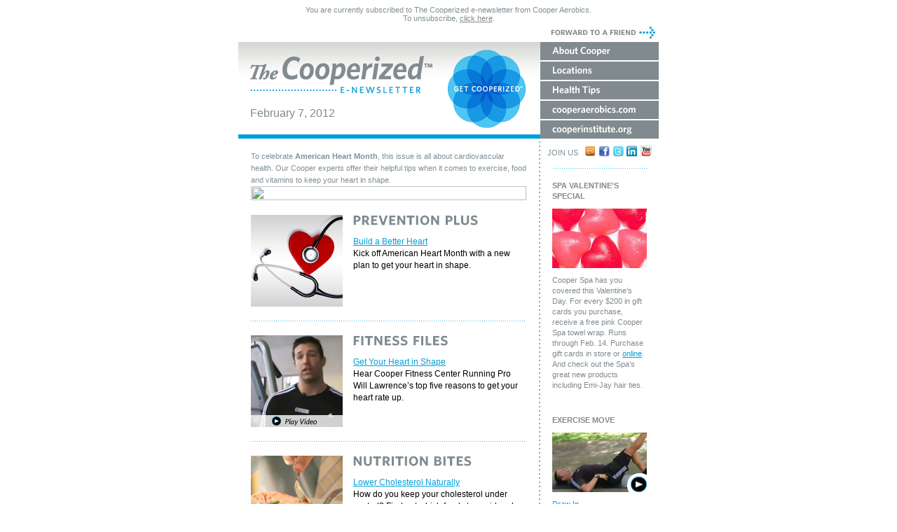

--- FILE ---
content_type: text/html;charset=UTF-8
request_url: https://forms.cooperaerobics.com/acton/fs/blocks/showLandingPage/a/2187/p/p-0002/t/page/fm/0
body_size: 4512
content:



<html>
<head>
<title>The Cooperized E-Newsletter from Cooper Aerobics</title>
<META PROPERTY="og:title" CONTENT="The Cooperized E-Newsletter from Cooper Aerobics"/>
<META PROPERTY="og:description" CONTENT="The Cooperized E-Newsletter from Cooper Aerobics"/>
<META NAME="description" CONTENT="The Cooperized E-Newsletter from Cooper Aerobics"/>
<META PROPERTY="og:image" CONTENT="https://forms.cooperaerobics.com/cdnr/forpci23/acton/cx/88b/logo5.jpg?ts=1675437610301"/>
<META HTTP-EQUIV="expires" VALUE="Sat, 1 Jan 2000 11:00:00 GMT">
<META HTTP-EQUIV="pragma" CONTENT="no-cache">
<link rel="shortcut icon" type="image/x-icon" href="/acton/image/favicon.png?v=2" />
<link rel="icon" type="image/x-icon" href="/acton/image/favicon.png?v=2" />
</head>
<body>
	
<style type="text/css">
	a[href^="x-apple-data-detectors:"],	a[href^="tel:"] {
		color: inherit;
		font-size: inherit;
		font-family: inherit;
		text-decoration: inherit;
	}
</style>
			
<table style="line-height: 100% !important; margin: 0px; width: 100% !important; padding: 0px;" id="backgroundTable" border="0" cellspacing="0" cellpadding="0" sizcache="5" sizset="0">
<tbody sizcache="5" sizset="0">
<tr sizcache="5" sizset="0">
<td sizcache="5" sizset="0"><!-- HEADER -->
<table border="0" cellspacing="0" cellpadding="0" align="center" sizcache="5" sizset="0">
<tbody sizcache="5" sizset="0">
<tr>
<td colspan="4" align="middle"><font style="font-size: 8pt;" color="#808f97" size="2" face="Verdana, Geneva , sans-serif">You are currently subscribed to The Cooperized e-newsletter from Cooper Aerobics.<br />To unsubscribe, <a style="color: #818a8f;"
 id="ct0_0"
 href="https://forms.cooperaerobics.com/acton/ct/2187/p-0002/Bct/-/-/ct0_0/1/fu?sid=TV2%3Ab0MPw4X4V">click here</a>.<br /></font></td>
</tr>
<tr>
<td colspan="4" align="middle"><a style="cursor: pointer;" target="_blank"
 id="ct1_0"
 href="https://forms.cooperaerobics.com/acton/ct/2187/p-0002/Bct/-/-/ct1_0/1/lu?sid=TV2%3Ab0MPw4X4V"
 title="forward to a friend"><img border="0" alt="Forward to a Friend" align="right" src="http://cdn-ci23.actonsoftware.com/acton/attachment/2187/f-007a/1/-/-/-/-/image.jpg" width="170" height="28" /></a></td>
</tr>
<tr>
<td style="background-image: url('http://cdn-ci23.actonsoftware.com/acton/attachment/2187/f-004e/1/-/-/-/-/image.gif'); background-repeat: repeat-x;" width="17"><img style="display: block;" alt="" src="http://cdn-ci23.actonsoftware.com/acton/attachment/2187/f-0031/1/-/-/-/-/image.gif" width="17" height="1" /></td>
<td style="background-image: url('http://cdn-ci23.actonsoftware.com/acton/attachment/2187/f-004e/1/-/-/-/-/image.gif'); background-repeat: repeat-x;" width="260"><img alt="The Cooperized" src="http://cdn-ci23.actonsoftware.com/acton/attachment/2187/f-0030/1/-/-/-/-/image.png" width="260" height="53" /><br /><img alt="" src="http://cdn-ci23.actonsoftware.com/acton/attachment/2187/f-0031/1/-/-/-/-/image.gif" width="260" height="20" /><br /><font color="#818a8f" size="3" face="Verdana, Geneva, sans-serif">February 7, 2012 </font></td>
<td style="background-image: url('http://cdn-ci23.actonsoftware.com/acton/attachment/2187/f-004e/1/-/-/-/-/image.gif'); background-repeat: repeat-x;" valign="center" width="154" align="middle"><img style="display: block;" alt="" src="http://cdn-ci23.actonsoftware.com/acton/attachment/2187/f-0031/1/-/-/-/-/image.gif" width="111" height="11" /> <img style="display: block;" alt="Get Cooperized" src="http://cdn-ci23.actonsoftware.com/acton/attachment/2187/f-004f/1/-/-/-/-/image.png" width="111" height="112" /> <img style="display: block;" alt="" src="http://cdn-ci23.actonsoftware.com/acton/attachment/2187/f-0031/1/-/-/-/-/image.gif" width="111" height="9" /></td>
<td rowspan="2" width="169"><!-- NAV --><a
 id="ct22_0"
 href="https://forms.cooperaerobics.com/acton/ct/2187/p-0002/Bct/-/-/ct22_0/1/lu?sid=TV2%3Ab0MPw4X4V"><img style="display: block;" border="0" alt="About Cooper" src="http://cdn-ci23.actonsoftware.com/acton/attachment/2187/f-0049/1/-/-/-/-/image.gif" width="169" height="28" /></a> <a
 id="ct23_0"
 href="https://forms.cooperaerobics.com/acton/ct/2187/p-0002/Bct/-/-/ct23_0/1/lu?sid=TV2%3Ab0MPw4X4V"><img style="display: block;" border="0" alt="Locations" src="http://cdn-ci23.actonsoftware.com/acton/attachment/2187/f-0045/1/-/-/-/-/image.gif" width="169" height="28" /></a> <a
 id="ct24_0"
 href="https://forms.cooperaerobics.com/acton/ct/2187/p-0002/Bct/-/-/ct24_0/1/lu?sid=TV2%3Ab0MPw4X4V"><img style="display: block;" border="0" alt="Health Tips" src="http://cdn-ci23.actonsoftware.com/acton/attachment/2187/f-0046/1/-/-/-/-/image.gif" width="169" height="28" /></a> <a
 id="ct5_0"
 href="https://forms.cooperaerobics.com/acton/ct/2187/p-0002/Bct/-/-/ct5_0/1/lu?sid=TV2%3Ab0MPw4X4V"><img style="display: block;" border="0" alt="CooperAerobics.com" src="http://cdn-ci23.actonsoftware.com/acton/attachment/2187/f-0048/1/-/-/-/-/image.gif" width="169" height="28" /></a> <a
 id="ct6_0"
 href="https://forms.cooperaerobics.com/acton/ct/2187/p-0002/Bct/-/-/ct6_0/1/lu?sid=TV2%3Ab0MPw4X4V"><img style="display: block;" border="0" alt="CooperInstitute.org" src="http://cdn-ci23.actonsoftware.com/acton/attachment/2187/f-0047/1/-/-/-/-/image.gif" width="169" height="26" /></a> <!-- /NAV --></td>
</tr>
<tr>
<td bgcolor="#009fda" width="431" colspan="3"><img style="display: block;" alt="" src="http://cdn-ci23.actonsoftware.com/acton/attachment/2187/f-0031/1/-/-/-/-/image.gif" width="431" height="6" /></td>
</tr>
</tbody>
</table>
<!-- /HEADER --><!-- TOP CONTENT AREA -->
<table border="0" cellspacing="0" cellpadding="0" align="center">
<tbody>
<tr>
<td rowspan="2" width="18"><img alt="" src="http://cdn-ci23.actonsoftware.com/acton/attachment/2187/f-0031/1/-/-/-/-/image.gif" width="18" height="1" /></td>
<td valign="top" rowspan="2" width="393"><!-- LEFT COLUMN --> <!-- INTRO -->
<p style="color: #808f97; font-size: 11px; line-height: 17px; font-family: Verdana, Geneva , sans-serif; margin: 0;"><br />To celebrate <strong>American Heart Month</strong>, this issue is all about cardiovascular health. Our Cooper experts offer their helpful tips when it comes to exercise, food and vitamins to keep your heart in shape.</p>
<img src="http://www.cooperaerobics.com/Images/_Emails/TheCooperized/template2012/spacer.aspx" width="393" height="20" alt="" style="display: block;" /> <img src="http://www.cooperaerobics.com/Images/_Emails/TheCooperized/template2012/divider-horizontal-wide.aspx" width="393" height="1" alt="" style="display: block;" /> <img style="display: block;" alt="" src="http://cdn-ci23.actonsoftware.com/acton/attachment/2187/f-0031/1/-/-/-/-/image.gif" width="393" height="20" /> <!-- PREVENTION PLUS -->
<table border="0" cellspacing="0" cellpadding="0">
<tbody>
<tr>
<td valign="top" width="131"><img style="display: block;" border="0" alt="" src="http://cdn-ci23.actonsoftware.com/acton/attachment/2187/f-0082/1/-/-/-/-/image.jpg" width="131" height="131" /></td>
<td width="15"> </td>
<td valign="top" width="247"><img alt="Prevention Plus" src="http://cdn-ci23.actonsoftware.com/acton/attachment/2187/f-002d/1/-/-/-/-/image.gif" width="178" height="30" />
<p style="font-family: Verdana, Geneva, sans-serif; color: #000000; font-size: 12px; line-height: 17px; margin: 0;"><a style="color: #009fda;"
 id="ct25_0"
 href="https://forms.cooperaerobics.com/acton/ct/2187/p-0002/Bct/-/-/ct25_0/1/lu?sid=TV2%3Ab0MPw4X4V">Build a Better Heart</a><br />Kick off American Heart Month with a new plan to get your heart in shape.</p>
</td>
</tr>
</tbody>
</table>
<!-- /PREVENTION PLUS --><img style="display: block;" alt="" src="http://cdn-ci23.actonsoftware.com/acton/attachment/2187/f-0031/1/-/-/-/-/image.gif" width="393" height="20" /> <img style="display: block;" alt="" src="http://cdn-ci23.actonsoftware.com/acton/attachment/2187/f-0058/1/-/-/-/-/image.gif" width="393" height="1" /> <img style="display: block;" alt="" src="http://cdn-ci23.actonsoftware.com/acton/attachment/2187/f-0031/1/-/-/-/-/image.gif" width="393" height="20" /> <!-- FITNESS FILES -->
<table border="0" cellspacing="0" cellpadding="0">
<tbody>
<tr>
<td valign="top" width="131"><a target="_blank"
 id="ct26_0"
 href="https://forms.cooperaerobics.com/acton/ct/2187/p-0002/Bct/-/-/ct26_0/1/lu?sid=TV2%3Ab0MPw4X4V"
 title="Play Video"><img style="display: block;" border="0" alt="Fitness Files" src="http://cdn-ci23.actonsoftware.com/acton/attachment/2187/f-0086/1/-/-/-/-/image.jpg" width="131" height="131" /></a></td>
<td width="15"> </td>
<td valign="top" width="247"><img alt="Fitness Files" src="http://cdn-ci23.actonsoftware.com/acton/attachment/2187/f-002f/1/-/-/-/-/image.gif " border="0" width="135" height="30" /><br />
<p style="font-family: Verdana, Geneva, sans-serif; color: #000000; font-size: 12px; line-height: 17px; margin: 0;"><a style="color: #009fda;"
 id="ct26_1"
 href="https://forms.cooperaerobics.com/acton/ct/2187/p-0002/Bct/-/-/ct26_1/1/lu?sid=TV2%3Ab0MPw4X4V">Get Your Heart in Shape</a><br />Hear Cooper Fitness Center Running Pro Will Lawrence’s top five reasons to get your heart rate up.</p>
</td>
</tr>
</tbody>
</table>
<!-- /FITNESS FILES --><img style="display: block;" alt="" src="http://cdn-ci23.actonsoftware.com/acton/attachment/2187/f-0031/1/-/-/-/-/image.gif" width="393" height="20" /> <img style="display: block;" alt="" src="http://cdn-ci23.actonsoftware.com/acton/attachment/2187/f-0058/1/-/-/-/-/image.gif" width="393" height="1" /> <img style="display: block;" alt="" src="http://cdn-ci23.actonsoftware.com/acton/attachment/2187/f-0031/1/-/-/-/-/image.gif" width="393" height="20" /> <!-- NUTRITION BITES -->
<table border="0" cellspacing="0" cellpadding="0">
<tbody>
<tr>
<td valign="top" width="131"><img style="display: block;" border="0" alt="Nutrition Bites" src="http://cdn-ci23.actonsoftware.com/acton/attachment/2187/f-0083/1/-/-/-/-/image.jpg" width="131" height="132" /></td>
<td width="15"> </td>
<td valign="top" width="247"><img alt="Nutrition Bites" src="http://cdn-ci23.actonsoftware.com/acton/attachment/2187/f-002e/1/-/-/-/-/image.gif" width="169" height="30" /><br />
<p style="font-family: Verdana, Geneva, sans-serif; color: #000000; font-size: 12px; line-height: 17px; margin: 0;"><a style="color: #009fda;"
 id="ct27_0"
 href="https://forms.cooperaerobics.com/acton/ct/2187/p-0002/Bct/-/-/ct27_0/1/lu?sid=TV2%3Ab0MPw4X4V">Lower Cholesterol Naturally</a><br />How do you keep your cholesterol under control? Find out which foods to avoid and which to buy to keep your heart in check.</p>
</td>
</tr>
</tbody>
</table>
<!-- /NUTRITION BITES --><img style="display: block;" alt="" src="http://cdn-ci23.actonsoftware.com/acton/attachment/2187/f-0031/1/-/-/-/-/image.gif" width="393" height="20" /> <img style="display: block;" alt="" src="http://cdn-ci23.actonsoftware.com/acton/attachment/2187/f-0058/1/-/-/-/-/image.gif" width="393" height="1" /> <img style="display: block;" alt="" src="http://cdn-ci23.actonsoftware.com/acton/attachment/2187/f-0031/1/-/-/-/-/image.gif" width="393" height="20" /> <!-- STRESS LESS -->
<table border="0" cellspacing="0" cellpadding="0">
<tbody>
<tr>
<td valign="top" width="131"><img style="display: block;" border="0" alt="Stress Less" src="http://cdn-ci23.actonsoftware.com/acton/attachment/2187/f-0084/1/-/-/-/-/image.jpg" width="131" height="131" /></td>
<td width="15"> </td>
<td valign="top" width="247"><img alt="Stress Less" src="http://cdn-ci23.actonsoftware.com/acton/attachment/2187/f-002c/1/-/-/-/-/image.gif" width="123" height="30" /><br />
<p style="font-family: Verdana, Geneva, sans-serif; color: #000000; font-size: 12px; line-height: 17px; margin: 0;"><a style="color: #009fda;"
 id="ct28_0"
 href="https://forms.cooperaerobics.com/acton/ct/2187/p-0002/Bct/-/-/ct28_0/1/lu?sid=TV2%3Ab0MPw4X4V">Relieve Stress on the Spot</a><br />Read more about spotting stress from the start and helpful tips to alleviate the anxiety caused by stress.</p>
</td>
</tr>
</tbody>
</table>
<!-- /STRESS LESS --><img style="display: block;" alt="" src="http://cdn-ci23.actonsoftware.com/acton/attachment/2187/f-0031/1/-/-/-/-/image.gif" width="393" height="20" /> <img style="display: block;" alt="" src="http://cdn-ci23.actonsoftware.com/acton/attachment/2187/f-0058/1/-/-/-/-/image.gif" width="393" height="1" /> <img style="display: block;" alt="" src="http://cdn-ci23.actonsoftware.com/acton/attachment/2187/f-0031/1/-/-/-/-/image.gif" width="393" height="20" /> <!-- VITAMIN AISLE -->
<table border="0" cellspacing="0" cellpadding="0">
<tbody>
<tr>
<td valign="top" width="131"><a target="_blank"
 id="ct29_0"
 href="https://forms.cooperaerobics.com/acton/ct/2187/p-0002/Bct/-/-/ct29_0/1/lu?sid=TV2%3Ab0MPw4X4V"
 title="Play Video"><img style="display: block;" border="0" alt="Vitamin Aisle" src="http://cdn-ci23.actonsoftware.com/acton/attachment/2187/f-0085/1/-/-/-/-/image.jpg" width="131" height="131" /></a></td>
<td width="15"> </td>
<td valign="top" width="247"><img alt="Vitamin Aisle" src="http://cdn-ci23.actonsoftware.com/acton/attachment/2187/f-002b/1/-/-/-/-/image.gif" border="0" width="147" height="30" /><br />
<p style="font-family: Verdana, Geneva, sans-serif; color: #000000; font-size: 12px; line-height: 17px; margin: 0;"><a style="color: #009fda;"
 id="ct29_1"
 href="https://forms.cooperaerobics.com/acton/ct/2187/p-0002/Bct/-/-/ct29_1/1/lu?sid=TV2%3Ab0MPw4X4V">Supplements Your Heart Will Love</a><br />Do your daily vitamins include those best for your heart? Find out which vitamins and supplements are beneficial for cardiovascular health.</p>
</td>
</tr>
</tbody>
</table>
<!-- /VITAMIN AISLE --><br /><img style="display: block;" alt="" src="http://cdn-ci23.actonsoftware.com/acton/attachment/2187/f-0031/1/-/-/-/-/image.gif" width="393" height="20" /> <!-- /LEFT COLUMN --></td>
<td rowspan="2" width="18"><img alt="" src="http://cdn-ci23.actonsoftware.com/acton/attachment/2187/f-0031/1/-/-/-/-/image.gif" width="18" height="1" /></td>
<td style="background-image: url('http://cdn-ci23.actonsoftware.com/acton/attachment/2187/f-0057/1/-/-/-/-/image.gif'); background-repeat: repeat-y;" bgcolor="#cccccc" rowspan="2" width="2"><img alt="" src="http://cdn-ci23.actonsoftware.com/acton/attachment/2187/f-0031/1/-/-/-/-/image.gif" width="2" height="2" /></td>
<td valign="top" width="169" colspan="3" align="middle"><!-- JOIN US --><img alt="" src="http://cdn-ci23.actonsoftware.com/acton/attachment/2187/f-0031/1/-/-/-/-/image.gif" width="169" height="10" /><br /><font style="font-size: 11px;" color="#808f97" size="2" face="Arial, Helvetica, sans-serif">JOIN US   </font><a
 id="ct12_0"
 href="https://forms.cooperaerobics.com/acton/ct/2187/p-0002/Bct/-/-/ct12_0/1/lu?sid=TV2%3Ab0MPw4X4V"><img border="0" alt="Blogger" align="textTop" src="http://cdn-ci23.actonsoftware.com/acton/attachment/2187/f-004d/1/-/-/-/-/image.gif" width="16" height="16" /></a> <a
 id="ct13_0"
 href="https://forms.cooperaerobics.com/acton/ct/2187/p-0002/Bct/-/-/ct13_0/1/lu?sid=TV2%3Ab0MPw4X4V"><img border="0" alt="Facebook" align="textTop" src="http://cdn-ci23.actonsoftware.com/acton/attachment/2187/f-004c/1/-/-/-/-/image.gif" width="16" height="16" /></a> <a
 id="ct14_0"
 href="https://forms.cooperaerobics.com/acton/ct/2187/p-0002/Bct/-/-/ct14_0/1/lu?sid=TV2%3Ab0MPw4X4V"><img border="0" alt="Twitter" align="textTop" src="http://cdn-ci23.actonsoftware.com/acton/attachment/2187/f-004a/1/-/-/-/-/image.gif" width="16" height="16" /></a> <a
 id="ct15_0"
 href="https://forms.cooperaerobics.com/acton/ct/2187/p-0002/Bct/-/-/ct15_0/1/lu?sid=TV2%3Ab0MPw4X4V"><img border="0" alt="LinkedIn" align="textTop" src="http://cdn-ci23.actonsoftware.com/acton/attachment/2187/f-004b/1/-/-/-/-/image.gif" width="16" height="16" /></a> <a
 id="ct16_0"
 href="https://forms.cooperaerobics.com/acton/ct/2187/p-0002/Bct/-/-/ct16_0/1/lu?sid=TV2%3Ab0MPw4X4V"><img border="0" alt="YouTube" align="textTop" src="http://cdn-ci23.actonsoftware.com/acton/attachment/2187/f-002a/1/-/-/-/-/image.jpg" width="16" height="16" /></a><br /><img alt="" src="http://cdn-ci23.actonsoftware.com/acton/attachment/2187/f-0031/1/-/-/-/-/image.gif" width="135" height="10" /><br /><!-- /JOIN US --></td>
</tr>
<tr>
<td width="17"><img alt="" src="http://cdn-ci23.actonsoftware.com/acton/attachment/2187/f-0031/1/-/-/-/-/image.gif" width="17" height="1" /></td>
<td valign="top" width="135"><!-- RIGHT COLUMN --><img style="display: block;" alt="" src="http://cdn-ci23.actonsoftware.com/acton/attachment/2187/f-0059/1/-/-/-/-/image.gif" width="135" height="1" /> <img style="display: block;" alt="" src="http://cdn-ci23.actonsoftware.com/acton/attachment/2187/f-0031/1/-/-/-/-/image.gif" width="135" height="17" />
<p style="font-family: Verdana, Geneva, sans-serif; color: #818a8f; font-size: 11px; line-height: 15px; margin: 0;"><b>SPA VALENTINE'S SPECIAL</b></p>
<img style="display: block;" alt="" src="http://cdn-ci23.actonsoftware.com/acton/attachment/2187/f-0031/1/-/-/-/-/image.gif" width="135" height="10" /> <img style="display: block;" src="http://cdn-ci23.actonsoftware.com/acton/attachment/2187/f-0081/1/-/-/-/-/image.jpg" width="135" height="85" /> <img style="display: block;" alt="" src="http://cdn-ci23.actonsoftware.com/acton/attachment/2187/f-0031/1/-/-/-/-/image.gif" width="135" height="10" />
<p style="font-family: Verdana, Geneva, sans-serif; color: #818a8f; font-size: 11px; line-height: 15px; margin: 0;">Cooper Spa has you covered this Valentine’s Day. For every $200 in gift cards you purchase, receive a free pink Cooper Spa towel wrap. Runs through Feb. 14. Purchase gift cards in store or <a style="color: #009fda;"
 id="ct30_0"
 href="https://forms.cooperaerobics.com/acton/ct/2187/p-0002/Bct/-/-/ct30_0/1/lu?sid=TV2%3Ab0MPw4X4V">online</a>. And check out the Spa’s great new products including Emi-Jay hair ties.</p>
<img style="display: block;" alt="" src="http://cdn-ci23.actonsoftware.com/acton/attachment/2187/f-0031/1/-/-/-/-/image.gif" width="135" height="17" /> <img style="display: block;" alt="" src="http://www.cooperaerobics.com/Images/_Emails/TheCooperized/template2012/divider-horizontal-short.aspx" width="135" height="1" /> <img style="display: block;" alt="" src="http://cdn-ci23.actonsoftware.com/acton/attachment/2187/f-0031/1/-/-/-/-/image.gif" width="135" height="17" />
<p style="font-family: Verdana, Geneva, sans-serif; color: #818a8f; font-size: 11px; line-height: 15px; margin: 0;"><b>EXERCISE MOVE</b></p>
<img style="display: block;" alt="Play Video" src="http://cdn-ci23.actonsoftware.com/acton/attachment/2187/f-0031/1/-/-/-/-/image.gif" width="135" height="10" /> <a
 id="ct31_0"
 href="https://forms.cooperaerobics.com/acton/ct/2187/p-0002/Bct/-/-/ct31_0/1/lu?sid=TV2%3Ab0MPw4X4V"><img style="display: block;" border="0" alt="Exercise Move" src="http://cdn-ci23.actonsoftware.com/acton/attachment/2187/f-0088/1/-/-/-/-/image.jpg" width="135" height="85" /></a> <img style="display: block;" alt="Play Video" src="http://cdn-ci23.actonsoftware.com/acton/attachment/2187/f-0031/1/-/-/-/-/image.gif" width="135" height="10" />
<p style="font-family: Verdana, Geneva, sans-serif; color: #818a8f; font-size: 11px; line-height: 15px; margin: 0;"><a style="color: #009fda;"
 id="ct31_1"
 href="https://forms.cooperaerobics.com/acton/ct/2187/p-0002/Bct/-/-/ct31_1/1/lu?sid=TV2%3Ab0MPw4X4V">Draw In</a><br />Will Lawrence, Running Pro at Cooper Fitness Center Dallas, demonstrates how to align your body and strengthen your core for cardio fitness.</p>
<img style="display: block;" alt="" src="http://cdn-ci23.actonsoftware.com/acton/attachment/2187/f-0031/1/-/-/-/-/image.gif" width="135" height="17" /> <img style="display: block;" alt="" src="http://cdn-ci23.actonsoftware.com/acton/attachment/2187/f-0059/1/-/-/-/-/image.gif" width="135" height="1" /> <img style="display: block;" alt="" src="http://cdn-ci23.actonsoftware.com/acton/attachment/2187/f-0031/1/-/-/-/-/image.gif" width="135" height="17" />
<p style="font-family: Verdana, Geneva, sans-serif; color: #818a8f; font-size: 11px; line-height: 15px; margin: 0;"><b>RECIPE</b></p>
<img style="display: block;" alt="" src="http://cdn-ci23.actonsoftware.com/acton/attachment/2187/f-0031/1/-/-/-/-/image.gif" width="135" height="10" /> <img style="display: block;" alt="Recipe" src="http://cdn-ci23.actonsoftware.com/acton/attachment/2187/f-0087/1/-/-/-/-/image.jpg" width="135" height="85" /> <img style="display: block;" alt="" src="http://cdn-ci23.actonsoftware.com/acton/attachment/2187/f-0031/1/-/-/-/-/image.gif" width="135" height="10" />
<p style="font-family: Verdana, Geneva, sans-serif; color: #818a8f; font-size: 11px; line-height: 15px; margin: 0;"><a style="color: #009fda;"
 id="ct32_0"
 href="https://forms.cooperaerobics.com/acton/ct/2187/p-0002/Bct/-/-/ct32_0/1/lu?sid=TV2%3Ab0MPw4X4V">Quinoa Pilaf</a><br /><em>by Kathy Duran-Thal</em>, Cooper Wellness</p>
<img style="display: block;" alt="" src="http://cdn-ci23.actonsoftware.com/acton/attachment/2187/f-0031/1/-/-/-/-/image.gif" width="135" height="17" /> <img style="display: block;" alt="" src="http://cdn-ci23.actonsoftware.com/acton/attachment/2187/f-0059/1/-/-/-/-/image.gif" width="135" height="1" /> <img style="display: block;" alt="" src="http://cdn-ci23.actonsoftware.com/acton/attachment/2187/f-0031/1/-/-/-/-/image.gif" width="135" height="17" /> <br /><!-- /RIGHT COLUMN --></td>
<td width="17"><img alt="" src="http://cdn-ci23.actonsoftware.com/acton/attachment/2187/f-0031/1/-/-/-/-/image.gif" width="17" height="1" /></td>
</tr>
<tr>
<td colspan="7"><img style="display: block;" alt="" src="http://cdn-ci23.actonsoftware.com/acton/attachment/2187/f-0056/1/-/-/-/-/image.gif" width="600" height="19" /></td>
</tr>
</tbody>
</table>
<!-- /TOP CONTENT AREA --></td>
</tr>
</tbody>
</table>

<script>/*<![CDATA[*/(function(w,a,b,d,s){w[a]=w[a]||{};w[a][b]=w[a][b]||{q:[],track:function(r,e,t){this.q.push({r:r,e:e,t:t||+new Date});}};var e=d.createElement(s);var f=d.getElementsByTagName(s)[0];e.async=1;e.src='//forms.cooperaerobics.com/cdnr/aorpci1/acton/bn/tracker/2187';f.parentNode.insertBefore(e,f);})(window,'ActOn','Beacon',document,'script');ActOn.Beacon.track();/*]]>*/</script>
</body>
</html>

